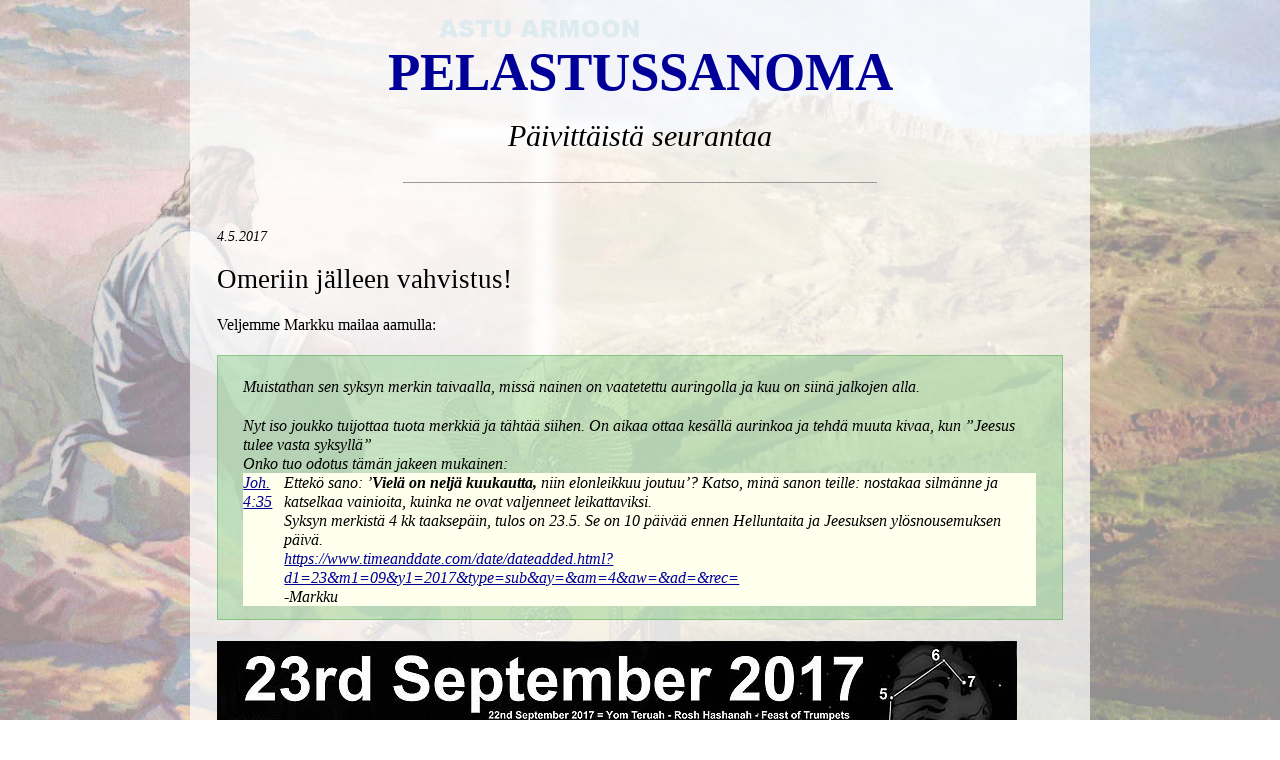

--- FILE ---
content_type: text/html; charset=UTF-8
request_url: https://www.pelastussanoma.fi/paivittaista-seurantaa/2017/05/04/omeriin-jalleen-vahvistus/
body_size: 7673
content:
<!DOCTYPE html>
<html lang="fi">

<head>

<meta charset="UTF-8">

<meta http-equiv="X-UA-Compatible" content="IE=Edge">

<meta name="norton-safeweb-site-verification" content="7wnrzalxtrh6sabgfvxn7t9tn4cu0qz79aiorxhcbnffj3i64rxx8wq0p-wg72d-f0fg5j8ty-jqxsghx-1r3xouruiovmz8npgcinztyb7brrpehmf6r8ys97kgs4ez">

<meta name="viewport" content="width=device-width, initial-scale=1">
<link rel="profile" href="http://gmpg.org/xfn/11">
	
<link rel="apple-touch-icon" sizes="180x180" href="/apple-touch-icon.png">
<link rel="icon" type="image/png" sizes="32x32" href="/favicon-32x32.png">
<link rel="icon" type="image/png" sizes="16x16" href="/favicon-16x16.png">
<link rel="manifest" href="/site.webmanifest">
<link rel="mask-icon" href="/safari-pinned-tab.svg" color="#5bbad5">
<meta name="msapplication-TileColor" content="#da532c">
<meta name="theme-color" content="#ffffff">

<meta name='robots' content='index, follow, max-image-preview:large, max-snippet:-1, max-video-preview:-1' />

	<!-- This site is optimized with the Yoast SEO plugin v26.7 - https://yoast.com/wordpress/plugins/seo/ -->
	<title>Omeriin jälleen vahvistus! &#8211; Pelastussanoma</title>
	<link rel="canonical" href="https://www.pelastussanoma.fi/paivittaista-seurantaa/2017/05/04/omeriin-jalleen-vahvistus/" />
	<meta property="og:locale" content="fi_FI" />
	<meta property="og:type" content="article" />
	<meta property="og:title" content="Omeriin jälleen vahvistus! &#8211; Pelastussanoma" />
	<meta property="og:description" content="Veljemme Markku mailaa aamulla: Muistathan sen syksyn merkin taivaalla, missä nainen on vaatetettu auringolla ja kuu on siinä jalkojen alla. Nyt iso joukko tuijottaa tuota merkkiä ja tähtää siihen. On aikaa ottaa kesällä aurinkoa ja tehdä muuta kivaa, kun &#8221;Jeesus tulee vasta syksyllä&#8221; Onko tuo odotus tämän jakeen mukainen: Joh. 4:35 Ettekö sano: &#8217;Vielä on [&hellip;]" />
	<meta property="og:url" content="https://www.pelastussanoma.fi/paivittaista-seurantaa/2017/05/04/omeriin-jalleen-vahvistus/" />
	<meta property="og:site_name" content="Pelastussanoma" />
	<meta property="article:published_time" content="2017-05-04T19:24:34+00:00" />
	<meta property="og:image" content="http://www.pelastussanoma.fi/wordpress/wp-content/uploads/2017/05/virgo_leo-1.jpg" />
	<meta name="author" content="Pelastussanoma" />
	<meta name="twitter:card" content="summary_large_image" />
	<meta name="twitter:label1" content="Kirjoittanut" />
	<meta name="twitter:data1" content="Pelastussanoma" />
	<meta name="twitter:label2" content="Arvioitu lukuaika" />
	<meta name="twitter:data2" content="1 minuutti" />
	<script type="application/ld+json" class="yoast-schema-graph">{"@context":"https://schema.org","@graph":[{"@type":"Article","@id":"https://www.pelastussanoma.fi/paivittaista-seurantaa/2017/05/04/omeriin-jalleen-vahvistus/#article","isPartOf":{"@id":"https://www.pelastussanoma.fi/paivittaista-seurantaa/2017/05/04/omeriin-jalleen-vahvistus/"},"author":{"name":"Pelastussanoma","@id":"https://www.pelastussanoma.fi/#/schema/person/b2f5e0e07de5647595ec72a093c827a8"},"headline":"Omeriin jälleen vahvistus!","datePublished":"2017-05-04T19:24:34+00:00","mainEntityOfPage":{"@id":"https://www.pelastussanoma.fi/paivittaista-seurantaa/2017/05/04/omeriin-jalleen-vahvistus/"},"wordCount":127,"image":{"@id":"https://www.pelastussanoma.fi/paivittaista-seurantaa/2017/05/04/omeriin-jalleen-vahvistus/#primaryimage"},"thumbnailUrl":"http://www.pelastussanoma.fi/wordpress/wp-content/uploads/2017/05/virgo_leo-1.jpg","articleSection":["Päivittäistä seurantaa"],"inLanguage":"fi"},{"@type":"WebPage","@id":"https://www.pelastussanoma.fi/paivittaista-seurantaa/2017/05/04/omeriin-jalleen-vahvistus/","url":"https://www.pelastussanoma.fi/paivittaista-seurantaa/2017/05/04/omeriin-jalleen-vahvistus/","name":"Omeriin jälleen vahvistus! &#8211; Pelastussanoma","isPartOf":{"@id":"https://www.pelastussanoma.fi/#website"},"primaryImageOfPage":{"@id":"https://www.pelastussanoma.fi/paivittaista-seurantaa/2017/05/04/omeriin-jalleen-vahvistus/#primaryimage"},"image":{"@id":"https://www.pelastussanoma.fi/paivittaista-seurantaa/2017/05/04/omeriin-jalleen-vahvistus/#primaryimage"},"thumbnailUrl":"http://www.pelastussanoma.fi/wordpress/wp-content/uploads/2017/05/virgo_leo-1.jpg","datePublished":"2017-05-04T19:24:34+00:00","author":{"@id":"https://www.pelastussanoma.fi/#/schema/person/b2f5e0e07de5647595ec72a093c827a8"},"breadcrumb":{"@id":"https://www.pelastussanoma.fi/paivittaista-seurantaa/2017/05/04/omeriin-jalleen-vahvistus/#breadcrumb"},"inLanguage":"fi","potentialAction":[{"@type":"ReadAction","target":["https://www.pelastussanoma.fi/paivittaista-seurantaa/2017/05/04/omeriin-jalleen-vahvistus/"]}]},{"@type":"ImageObject","inLanguage":"fi","@id":"https://www.pelastussanoma.fi/paivittaista-seurantaa/2017/05/04/omeriin-jalleen-vahvistus/#primaryimage","url":"http://www.pelastussanoma.fi/wordpress/wp-content/uploads/2017/05/virgo_leo-1.jpg","contentUrl":"http://www.pelastussanoma.fi/wordpress/wp-content/uploads/2017/05/virgo_leo-1.jpg"},{"@type":"BreadcrumbList","@id":"https://www.pelastussanoma.fi/paivittaista-seurantaa/2017/05/04/omeriin-jalleen-vahvistus/#breadcrumb","itemListElement":[{"@type":"ListItem","position":1,"name":"Etusivu","item":"https://www.pelastussanoma.fi/"},{"@type":"ListItem","position":2,"name":"Omeriin jälleen vahvistus!"}]},{"@type":"WebSite","@id":"https://www.pelastussanoma.fi/#website","url":"https://www.pelastussanoma.fi/","name":"Pelastussanoma","description":"","potentialAction":[{"@type":"SearchAction","target":{"@type":"EntryPoint","urlTemplate":"https://www.pelastussanoma.fi/?s={search_term_string}"},"query-input":{"@type":"PropertyValueSpecification","valueRequired":true,"valueName":"search_term_string"}}],"inLanguage":"fi"},{"@type":"Person","@id":"https://www.pelastussanoma.fi/#/schema/person/b2f5e0e07de5647595ec72a093c827a8","name":"Pelastussanoma"}]}</script>
	<!-- / Yoast SEO plugin. -->


<link rel="alternate" title="oEmbed (JSON)" type="application/json+oembed" href="https://www.pelastussanoma.fi/wp-json/oembed/1.0/embed?url=https%3A%2F%2Fwww.pelastussanoma.fi%2Fpaivittaista-seurantaa%2F2017%2F05%2F04%2Fomeriin-jalleen-vahvistus%2F" />
<link rel="alternate" title="oEmbed (XML)" type="text/xml+oembed" href="https://www.pelastussanoma.fi/wp-json/oembed/1.0/embed?url=https%3A%2F%2Fwww.pelastussanoma.fi%2Fpaivittaista-seurantaa%2F2017%2F05%2F04%2Fomeriin-jalleen-vahvistus%2F&#038;format=xml" />
<style id='wp-img-auto-sizes-contain-inline-css' type='text/css'>
img:is([sizes=auto i],[sizes^="auto," i]){contain-intrinsic-size:3000px 1500px}
/*# sourceURL=wp-img-auto-sizes-contain-inline-css */
</style>
<style id='wp-emoji-styles-inline-css' type='text/css'>

	img.wp-smiley, img.emoji {
		display: inline !important;
		border: none !important;
		box-shadow: none !important;
		height: 1em !important;
		width: 1em !important;
		margin: 0 0.07em !important;
		vertical-align: -0.1em !important;
		background: none !important;
		padding: 0 !important;
	}
/*# sourceURL=wp-emoji-styles-inline-css */
</style>
<style id='wp-block-library-inline-css' type='text/css'>
:root{--wp-block-synced-color:#7a00df;--wp-block-synced-color--rgb:122,0,223;--wp-bound-block-color:var(--wp-block-synced-color);--wp-editor-canvas-background:#ddd;--wp-admin-theme-color:#007cba;--wp-admin-theme-color--rgb:0,124,186;--wp-admin-theme-color-darker-10:#006ba1;--wp-admin-theme-color-darker-10--rgb:0,107,160.5;--wp-admin-theme-color-darker-20:#005a87;--wp-admin-theme-color-darker-20--rgb:0,90,135;--wp-admin-border-width-focus:2px}@media (min-resolution:192dpi){:root{--wp-admin-border-width-focus:1.5px}}.wp-element-button{cursor:pointer}:root .has-very-light-gray-background-color{background-color:#eee}:root .has-very-dark-gray-background-color{background-color:#313131}:root .has-very-light-gray-color{color:#eee}:root .has-very-dark-gray-color{color:#313131}:root .has-vivid-green-cyan-to-vivid-cyan-blue-gradient-background{background:linear-gradient(135deg,#00d084,#0693e3)}:root .has-purple-crush-gradient-background{background:linear-gradient(135deg,#34e2e4,#4721fb 50%,#ab1dfe)}:root .has-hazy-dawn-gradient-background{background:linear-gradient(135deg,#faaca8,#dad0ec)}:root .has-subdued-olive-gradient-background{background:linear-gradient(135deg,#fafae1,#67a671)}:root .has-atomic-cream-gradient-background{background:linear-gradient(135deg,#fdd79a,#004a59)}:root .has-nightshade-gradient-background{background:linear-gradient(135deg,#330968,#31cdcf)}:root .has-midnight-gradient-background{background:linear-gradient(135deg,#020381,#2874fc)}:root{--wp--preset--font-size--normal:16px;--wp--preset--font-size--huge:42px}.has-regular-font-size{font-size:1em}.has-larger-font-size{font-size:2.625em}.has-normal-font-size{font-size:var(--wp--preset--font-size--normal)}.has-huge-font-size{font-size:var(--wp--preset--font-size--huge)}.has-text-align-center{text-align:center}.has-text-align-left{text-align:left}.has-text-align-right{text-align:right}.has-fit-text{white-space:nowrap!important}#end-resizable-editor-section{display:none}.aligncenter{clear:both}.items-justified-left{justify-content:flex-start}.items-justified-center{justify-content:center}.items-justified-right{justify-content:flex-end}.items-justified-space-between{justify-content:space-between}.screen-reader-text{border:0;clip-path:inset(50%);height:1px;margin:-1px;overflow:hidden;padding:0;position:absolute;width:1px;word-wrap:normal!important}.screen-reader-text:focus{background-color:#ddd;clip-path:none;color:#444;display:block;font-size:1em;height:auto;left:5px;line-height:normal;padding:15px 23px 14px;text-decoration:none;top:5px;width:auto;z-index:100000}html :where(.has-border-color){border-style:solid}html :where([style*=border-top-color]){border-top-style:solid}html :where([style*=border-right-color]){border-right-style:solid}html :where([style*=border-bottom-color]){border-bottom-style:solid}html :where([style*=border-left-color]){border-left-style:solid}html :where([style*=border-width]){border-style:solid}html :where([style*=border-top-width]){border-top-style:solid}html :where([style*=border-right-width]){border-right-style:solid}html :where([style*=border-bottom-width]){border-bottom-style:solid}html :where([style*=border-left-width]){border-left-style:solid}html :where(img[class*=wp-image-]){height:auto;max-width:100%}:where(figure){margin:0 0 1em}html :where(.is-position-sticky){--wp-admin--admin-bar--position-offset:var(--wp-admin--admin-bar--height,0px)}@media screen and (max-width:600px){html :where(.is-position-sticky){--wp-admin--admin-bar--position-offset:0px}}

/*# sourceURL=wp-block-library-inline-css */
</style><style id='global-styles-inline-css' type='text/css'>
:root{--wp--preset--aspect-ratio--square: 1;--wp--preset--aspect-ratio--4-3: 4/3;--wp--preset--aspect-ratio--3-4: 3/4;--wp--preset--aspect-ratio--3-2: 3/2;--wp--preset--aspect-ratio--2-3: 2/3;--wp--preset--aspect-ratio--16-9: 16/9;--wp--preset--aspect-ratio--9-16: 9/16;--wp--preset--color--black: #000000;--wp--preset--color--cyan-bluish-gray: #abb8c3;--wp--preset--color--white: #ffffff;--wp--preset--color--pale-pink: #f78da7;--wp--preset--color--vivid-red: #cf2e2e;--wp--preset--color--luminous-vivid-orange: #ff6900;--wp--preset--color--luminous-vivid-amber: #fcb900;--wp--preset--color--light-green-cyan: #7bdcb5;--wp--preset--color--vivid-green-cyan: #00d084;--wp--preset--color--pale-cyan-blue: #8ed1fc;--wp--preset--color--vivid-cyan-blue: #0693e3;--wp--preset--color--vivid-purple: #9b51e0;--wp--preset--gradient--vivid-cyan-blue-to-vivid-purple: linear-gradient(135deg,rgb(6,147,227) 0%,rgb(155,81,224) 100%);--wp--preset--gradient--light-green-cyan-to-vivid-green-cyan: linear-gradient(135deg,rgb(122,220,180) 0%,rgb(0,208,130) 100%);--wp--preset--gradient--luminous-vivid-amber-to-luminous-vivid-orange: linear-gradient(135deg,rgb(252,185,0) 0%,rgb(255,105,0) 100%);--wp--preset--gradient--luminous-vivid-orange-to-vivid-red: linear-gradient(135deg,rgb(255,105,0) 0%,rgb(207,46,46) 100%);--wp--preset--gradient--very-light-gray-to-cyan-bluish-gray: linear-gradient(135deg,rgb(238,238,238) 0%,rgb(169,184,195) 100%);--wp--preset--gradient--cool-to-warm-spectrum: linear-gradient(135deg,rgb(74,234,220) 0%,rgb(151,120,209) 20%,rgb(207,42,186) 40%,rgb(238,44,130) 60%,rgb(251,105,98) 80%,rgb(254,248,76) 100%);--wp--preset--gradient--blush-light-purple: linear-gradient(135deg,rgb(255,206,236) 0%,rgb(152,150,240) 100%);--wp--preset--gradient--blush-bordeaux: linear-gradient(135deg,rgb(254,205,165) 0%,rgb(254,45,45) 50%,rgb(107,0,62) 100%);--wp--preset--gradient--luminous-dusk: linear-gradient(135deg,rgb(255,203,112) 0%,rgb(199,81,192) 50%,rgb(65,88,208) 100%);--wp--preset--gradient--pale-ocean: linear-gradient(135deg,rgb(255,245,203) 0%,rgb(182,227,212) 50%,rgb(51,167,181) 100%);--wp--preset--gradient--electric-grass: linear-gradient(135deg,rgb(202,248,128) 0%,rgb(113,206,126) 100%);--wp--preset--gradient--midnight: linear-gradient(135deg,rgb(2,3,129) 0%,rgb(40,116,252) 100%);--wp--preset--font-size--small: 13px;--wp--preset--font-size--medium: 20px;--wp--preset--font-size--large: 36px;--wp--preset--font-size--x-large: 42px;--wp--preset--spacing--20: 0.44rem;--wp--preset--spacing--30: 0.67rem;--wp--preset--spacing--40: 1rem;--wp--preset--spacing--50: 1.5rem;--wp--preset--spacing--60: 2.25rem;--wp--preset--spacing--70: 3.38rem;--wp--preset--spacing--80: 5.06rem;--wp--preset--shadow--natural: 6px 6px 9px rgba(0, 0, 0, 0.2);--wp--preset--shadow--deep: 12px 12px 50px rgba(0, 0, 0, 0.4);--wp--preset--shadow--sharp: 6px 6px 0px rgba(0, 0, 0, 0.2);--wp--preset--shadow--outlined: 6px 6px 0px -3px rgb(255, 255, 255), 6px 6px rgb(0, 0, 0);--wp--preset--shadow--crisp: 6px 6px 0px rgb(0, 0, 0);}:where(.is-layout-flex){gap: 0.5em;}:where(.is-layout-grid){gap: 0.5em;}body .is-layout-flex{display: flex;}.is-layout-flex{flex-wrap: wrap;align-items: center;}.is-layout-flex > :is(*, div){margin: 0;}body .is-layout-grid{display: grid;}.is-layout-grid > :is(*, div){margin: 0;}:where(.wp-block-columns.is-layout-flex){gap: 2em;}:where(.wp-block-columns.is-layout-grid){gap: 2em;}:where(.wp-block-post-template.is-layout-flex){gap: 1.25em;}:where(.wp-block-post-template.is-layout-grid){gap: 1.25em;}.has-black-color{color: var(--wp--preset--color--black) !important;}.has-cyan-bluish-gray-color{color: var(--wp--preset--color--cyan-bluish-gray) !important;}.has-white-color{color: var(--wp--preset--color--white) !important;}.has-pale-pink-color{color: var(--wp--preset--color--pale-pink) !important;}.has-vivid-red-color{color: var(--wp--preset--color--vivid-red) !important;}.has-luminous-vivid-orange-color{color: var(--wp--preset--color--luminous-vivid-orange) !important;}.has-luminous-vivid-amber-color{color: var(--wp--preset--color--luminous-vivid-amber) !important;}.has-light-green-cyan-color{color: var(--wp--preset--color--light-green-cyan) !important;}.has-vivid-green-cyan-color{color: var(--wp--preset--color--vivid-green-cyan) !important;}.has-pale-cyan-blue-color{color: var(--wp--preset--color--pale-cyan-blue) !important;}.has-vivid-cyan-blue-color{color: var(--wp--preset--color--vivid-cyan-blue) !important;}.has-vivid-purple-color{color: var(--wp--preset--color--vivid-purple) !important;}.has-black-background-color{background-color: var(--wp--preset--color--black) !important;}.has-cyan-bluish-gray-background-color{background-color: var(--wp--preset--color--cyan-bluish-gray) !important;}.has-white-background-color{background-color: var(--wp--preset--color--white) !important;}.has-pale-pink-background-color{background-color: var(--wp--preset--color--pale-pink) !important;}.has-vivid-red-background-color{background-color: var(--wp--preset--color--vivid-red) !important;}.has-luminous-vivid-orange-background-color{background-color: var(--wp--preset--color--luminous-vivid-orange) !important;}.has-luminous-vivid-amber-background-color{background-color: var(--wp--preset--color--luminous-vivid-amber) !important;}.has-light-green-cyan-background-color{background-color: var(--wp--preset--color--light-green-cyan) !important;}.has-vivid-green-cyan-background-color{background-color: var(--wp--preset--color--vivid-green-cyan) !important;}.has-pale-cyan-blue-background-color{background-color: var(--wp--preset--color--pale-cyan-blue) !important;}.has-vivid-cyan-blue-background-color{background-color: var(--wp--preset--color--vivid-cyan-blue) !important;}.has-vivid-purple-background-color{background-color: var(--wp--preset--color--vivid-purple) !important;}.has-black-border-color{border-color: var(--wp--preset--color--black) !important;}.has-cyan-bluish-gray-border-color{border-color: var(--wp--preset--color--cyan-bluish-gray) !important;}.has-white-border-color{border-color: var(--wp--preset--color--white) !important;}.has-pale-pink-border-color{border-color: var(--wp--preset--color--pale-pink) !important;}.has-vivid-red-border-color{border-color: var(--wp--preset--color--vivid-red) !important;}.has-luminous-vivid-orange-border-color{border-color: var(--wp--preset--color--luminous-vivid-orange) !important;}.has-luminous-vivid-amber-border-color{border-color: var(--wp--preset--color--luminous-vivid-amber) !important;}.has-light-green-cyan-border-color{border-color: var(--wp--preset--color--light-green-cyan) !important;}.has-vivid-green-cyan-border-color{border-color: var(--wp--preset--color--vivid-green-cyan) !important;}.has-pale-cyan-blue-border-color{border-color: var(--wp--preset--color--pale-cyan-blue) !important;}.has-vivid-cyan-blue-border-color{border-color: var(--wp--preset--color--vivid-cyan-blue) !important;}.has-vivid-purple-border-color{border-color: var(--wp--preset--color--vivid-purple) !important;}.has-vivid-cyan-blue-to-vivid-purple-gradient-background{background: var(--wp--preset--gradient--vivid-cyan-blue-to-vivid-purple) !important;}.has-light-green-cyan-to-vivid-green-cyan-gradient-background{background: var(--wp--preset--gradient--light-green-cyan-to-vivid-green-cyan) !important;}.has-luminous-vivid-amber-to-luminous-vivid-orange-gradient-background{background: var(--wp--preset--gradient--luminous-vivid-amber-to-luminous-vivid-orange) !important;}.has-luminous-vivid-orange-to-vivid-red-gradient-background{background: var(--wp--preset--gradient--luminous-vivid-orange-to-vivid-red) !important;}.has-very-light-gray-to-cyan-bluish-gray-gradient-background{background: var(--wp--preset--gradient--very-light-gray-to-cyan-bluish-gray) !important;}.has-cool-to-warm-spectrum-gradient-background{background: var(--wp--preset--gradient--cool-to-warm-spectrum) !important;}.has-blush-light-purple-gradient-background{background: var(--wp--preset--gradient--blush-light-purple) !important;}.has-blush-bordeaux-gradient-background{background: var(--wp--preset--gradient--blush-bordeaux) !important;}.has-luminous-dusk-gradient-background{background: var(--wp--preset--gradient--luminous-dusk) !important;}.has-pale-ocean-gradient-background{background: var(--wp--preset--gradient--pale-ocean) !important;}.has-electric-grass-gradient-background{background: var(--wp--preset--gradient--electric-grass) !important;}.has-midnight-gradient-background{background: var(--wp--preset--gradient--midnight) !important;}.has-small-font-size{font-size: var(--wp--preset--font-size--small) !important;}.has-medium-font-size{font-size: var(--wp--preset--font-size--medium) !important;}.has-large-font-size{font-size: var(--wp--preset--font-size--large) !important;}.has-x-large-font-size{font-size: var(--wp--preset--font-size--x-large) !important;}
/*# sourceURL=global-styles-inline-css */
</style>

<style id='classic-theme-styles-inline-css' type='text/css'>
/*! This file is auto-generated */
.wp-block-button__link{color:#fff;background-color:#32373c;border-radius:9999px;box-shadow:none;text-decoration:none;padding:calc(.667em + 2px) calc(1.333em + 2px);font-size:1.125em}.wp-block-file__button{background:#32373c;color:#fff;text-decoration:none}
/*# sourceURL=/wp-includes/css/classic-themes.min.css */
</style>
<link rel='stylesheet' id='pelastussanoma-css' href='https://www.pelastussanoma.fi/wordpress/wp-content/themes/pelastussanoma/style.css?ver=6.9' type='text/css' media='all' />
<link rel="https://api.w.org/" href="https://www.pelastussanoma.fi/wp-json/" /><link rel="alternate" title="JSON" type="application/json" href="https://www.pelastussanoma.fi/wp-json/wp/v2/posts/1049" /><link rel="EditURI" type="application/rsd+xml" title="RSD" href="https://www.pelastussanoma.fi/wordpress/xmlrpc.php?rsd" />
<meta name="generator" content="WordPress 6.9" />
<link rel='shortlink' href='https://www.pelastussanoma.fi/?p=1049' />

</head>

<body>

	
	<table id="bgWhite">
		<tbody>
			<tr>
				<td>
				
									
					<table id="main">
						<tbody>
							<tr>
								<td id="titleMain" class="aligncenter">
									<h1>
										<a href="https://www.pelastussanoma.fi/">Pelastussanoma</a>
									</h1>
								</td>
							</tr>
							<tr>
								<td>&nbsp;</td>
							</tr>




<tr>
	<td class="header category aligncenter">

<h3>Päivittäistä seurantaa</h3>
		<br>

		<hr>

	</td>
</tr>


<tr>
	<td>&nbsp;</td>
</tr>
<tr>
	<td>

		<article id="post-id-1049">

			<header>

				<table>
					<tbody>
						<tr>
							<td>&nbsp;</td>
						</tr>

												<tr>
							<td class="fontSmaller">
                                
								<em>4.5.2017</em>

							</td>
						</tr>

						
						<tr>
							<td>&nbsp;</td>
						</tr>
						<tr>
							<td class="title">

								<h2>Omeriin jälleen vahvistus!</h2>
							</td>
						</tr>
					</tbody>
				</table>

			</header>

				<table>
					<tbody>
						<tr>
							<td class="content">

								<p>Veljemme Markku mailaa aamulla:</p>
<blockquote><p>Muistathan sen syksyn merkin taivaalla, missä nainen on vaatetettu auringolla ja kuu on siinä jalkojen alla.</p>
<div class="gmail_default">Nyt iso joukko tuijottaa tuota merkkiä ja tähtää siihen. On aikaa ottaa kesällä aurinkoa ja tehdä muuta kivaa, kun &#8221;Jeesus tulee vasta syksyllä&#8221;</div>
<div class="gmail_default">Onko tuo odotus tämän jakeen mukainen:</div>
<div class="gmail_default"></div>
<div class="gmail_default">
<table border="0">
<tbody>
<tr bgcolor="#FFFFEE">
<td valign="top"><a href="http://raamattu.uskonkirjat.net/servlet/biblesite.Bible?ref=Joh.+4%3A35&amp;rnd=1493880838589">Joh. 4:35 </a></td>
<td>
<div class="gmail-text">Ettekö sano: &#8217;<strong>Vielä on</strong> <strong>neljä</strong> <b>kuukautta,</b> niin elonleikkuu joutuu&#8217;? Katso, minä sanon teille: nostakaa silmänne ja katselkaa vainioita, kuinka ne ovat valjenneet leikattaviksi.</div>
<div class="gmail-text"></div>
<div class="gmail-text">Syksyn merkistä 4 kk taaksepäin, tulos on 23.5. Se on 10 päivää ennen Helluntaita ja Jeesuksen ylösnousemuksen päivä.</div>
<div class="gmail-text"><a href="https://www.timeanddate.com/date/dateadded.html?d1=23&amp;m1=09&amp;y1=2017&amp;type=sub&amp;ay=&amp;am=4&amp;aw=&amp;ad=&amp;rec=">https://www.timeanddate.com/date/dateadded.html?d1=23&amp;m1=09&amp;y1=2017&amp;type=sub&amp;ay=&amp;am=4&amp;aw=&amp;ad=&amp;rec=</a></div>
<div class="gmail-text"></div>
<div class="gmail-text">-Markku</div>
</td>
</tr>
</tbody>
</table>
</div>
</blockquote>
<p><img fetchpriority="high" decoding="async" class="alignleft size-full wp-image-1051" src="http://www.pelastussanoma.fi/wordpress/wp-content/uploads/2017/05/virgo_leo-1.jpg" alt="" width="800" height="462" srcset="https://www.pelastussanoma.fi/wordpress/wp-content/uploads/2017/05/virgo_leo-1.jpg 800w, https://www.pelastussanoma.fi/wordpress/wp-content/uploads/2017/05/virgo_leo-1-600x347.jpg 600w, https://www.pelastussanoma.fi/wordpress/wp-content/uploads/2017/05/virgo_leo-1-768x444.jpg 768w" sizes="(max-width: 800px) 100vw, 800px" /></p>

							</td>
						</tr>
					</tbody>
				</table>

		</article>

	</td>
</tr>
<tr>
	<td>&nbsp;</td>
</tr>
<tr>
	<td>

		<p class="aligncenter"><a class="navigationLink fontSmaller" onclick="window.history.back()" href="https://www.pelastussanoma.fi/paivittaista-seurantaa/">Takaisin</a></p>
	</td>
</tr>

<script type="speculationrules">
{"prefetch":[{"source":"document","where":{"and":[{"href_matches":"/*"},{"not":{"href_matches":["/wordpress/wp-*.php","/wordpress/wp-admin/*","/wordpress/wp-content/uploads/*","/wordpress/wp-content/*","/wordpress/wp-content/plugins/*","/wordpress/wp-content/themes/pelastussanoma/*","/*\\?(.+)"]}},{"not":{"selector_matches":"a[rel~=\"nofollow\"]"}},{"not":{"selector_matches":".no-prefetch, .no-prefetch a"}}]},"eagerness":"conservative"}]}
</script>
<script id="wp-emoji-settings" type="application/json">
{"baseUrl":"https://s.w.org/images/core/emoji/17.0.2/72x72/","ext":".png","svgUrl":"https://s.w.org/images/core/emoji/17.0.2/svg/","svgExt":".svg","source":{"concatemoji":"https://www.pelastussanoma.fi/wordpress/wp-includes/js/wp-emoji-release.min.js?ver=6.9"}}
</script>
<script type="module">
/* <![CDATA[ */
/*! This file is auto-generated */
const a=JSON.parse(document.getElementById("wp-emoji-settings").textContent),o=(window._wpemojiSettings=a,"wpEmojiSettingsSupports"),s=["flag","emoji"];function i(e){try{var t={supportTests:e,timestamp:(new Date).valueOf()};sessionStorage.setItem(o,JSON.stringify(t))}catch(e){}}function c(e,t,n){e.clearRect(0,0,e.canvas.width,e.canvas.height),e.fillText(t,0,0);t=new Uint32Array(e.getImageData(0,0,e.canvas.width,e.canvas.height).data);e.clearRect(0,0,e.canvas.width,e.canvas.height),e.fillText(n,0,0);const a=new Uint32Array(e.getImageData(0,0,e.canvas.width,e.canvas.height).data);return t.every((e,t)=>e===a[t])}function p(e,t){e.clearRect(0,0,e.canvas.width,e.canvas.height),e.fillText(t,0,0);var n=e.getImageData(16,16,1,1);for(let e=0;e<n.data.length;e++)if(0!==n.data[e])return!1;return!0}function u(e,t,n,a){switch(t){case"flag":return n(e,"\ud83c\udff3\ufe0f\u200d\u26a7\ufe0f","\ud83c\udff3\ufe0f\u200b\u26a7\ufe0f")?!1:!n(e,"\ud83c\udde8\ud83c\uddf6","\ud83c\udde8\u200b\ud83c\uddf6")&&!n(e,"\ud83c\udff4\udb40\udc67\udb40\udc62\udb40\udc65\udb40\udc6e\udb40\udc67\udb40\udc7f","\ud83c\udff4\u200b\udb40\udc67\u200b\udb40\udc62\u200b\udb40\udc65\u200b\udb40\udc6e\u200b\udb40\udc67\u200b\udb40\udc7f");case"emoji":return!a(e,"\ud83e\u1fac8")}return!1}function f(e,t,n,a){let r;const o=(r="undefined"!=typeof WorkerGlobalScope&&self instanceof WorkerGlobalScope?new OffscreenCanvas(300,150):document.createElement("canvas")).getContext("2d",{willReadFrequently:!0}),s=(o.textBaseline="top",o.font="600 32px Arial",{});return e.forEach(e=>{s[e]=t(o,e,n,a)}),s}function r(e){var t=document.createElement("script");t.src=e,t.defer=!0,document.head.appendChild(t)}a.supports={everything:!0,everythingExceptFlag:!0},new Promise(t=>{let n=function(){try{var e=JSON.parse(sessionStorage.getItem(o));if("object"==typeof e&&"number"==typeof e.timestamp&&(new Date).valueOf()<e.timestamp+604800&&"object"==typeof e.supportTests)return e.supportTests}catch(e){}return null}();if(!n){if("undefined"!=typeof Worker&&"undefined"!=typeof OffscreenCanvas&&"undefined"!=typeof URL&&URL.createObjectURL&&"undefined"!=typeof Blob)try{var e="postMessage("+f.toString()+"("+[JSON.stringify(s),u.toString(),c.toString(),p.toString()].join(",")+"));",a=new Blob([e],{type:"text/javascript"});const r=new Worker(URL.createObjectURL(a),{name:"wpTestEmojiSupports"});return void(r.onmessage=e=>{i(n=e.data),r.terminate(),t(n)})}catch(e){}i(n=f(s,u,c,p))}t(n)}).then(e=>{for(const n in e)a.supports[n]=e[n],a.supports.everything=a.supports.everything&&a.supports[n],"flag"!==n&&(a.supports.everythingExceptFlag=a.supports.everythingExceptFlag&&a.supports[n]);var t;a.supports.everythingExceptFlag=a.supports.everythingExceptFlag&&!a.supports.flag,a.supports.everything||((t=a.source||{}).concatemoji?r(t.concatemoji):t.wpemoji&&t.twemoji&&(r(t.twemoji),r(t.wpemoji)))});
//# sourceURL=https://www.pelastussanoma.fi/wordpress/wp-includes/js/wp-emoji-loader.min.js
/* ]]> */
</script>
							
							

							<tr>
								<td>&nbsp;</td>
							</tr>
							<tr>
								<td>&nbsp;</td>
							</tr>
							<tr>
								<td class="footer aligncenter fontSmaller">

									<hr>

									<br>
									<br>

									<em>Pelastussanoma 3.0</em>

								</td>
							</tr>
							<tr>
								<td>&nbsp;</td>
							</tr>
						</tbody>
					</table>
				</td>
			</tr>
		</tbody>
	</table>
	
	
	<!--
		
		"Sillä niin on Jumala maailmaa rakastanut, 
		että hän antoi ainokaisen Poikansa, 
		ettei yksikään, joka häneen uskoo, hukkuisi, 
		vaan hänellä olisi iankaikkinen elämä." 

		Joh. 3:16
		
	-->
	
</body>
</html>
